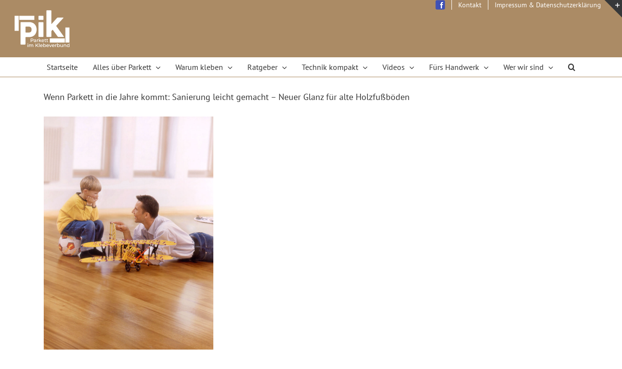

--- FILE ---
content_type: text/plain
request_url: https://www.google-analytics.com/j/collect?v=1&_v=j102&a=562208743&t=pageview&_s=1&dl=https%3A%2F%2Finitiative-pik.com%2Fneuer-glanz-fuer-alte-holzfussboeden%2F&ul=en-us%40posix&dt=Wenn%20Parkett%20in%20die%20Jahre%20kommt%3A%20Sanierung%20leicht%20gemacht%20%E2%80%93%20Neuer%20Glanz%20f%C3%BCr%20alte%20Holzfu%C3%9Fb%C3%B6den%20%E2%80%93%20Initiative%20pik&sr=1280x720&vp=1280x720&_u=IEBAAEABAAAAACAAI~&jid=1013185967&gjid=2129595845&cid=278855847.1769143484&tid=UA-74592821-1&_gid=1116798357.1769143484&_r=1&_slc=1&z=830546424
body_size: -451
content:
2,cG-XPF88D43HN